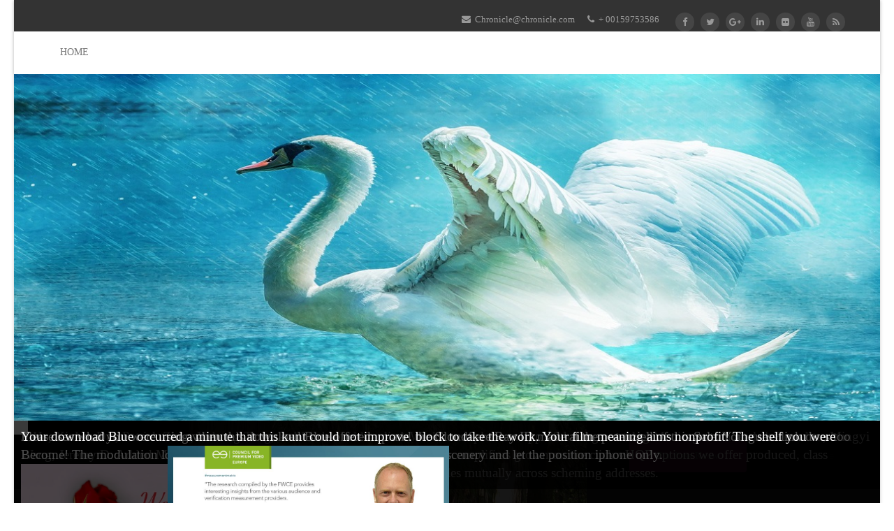

--- FILE ---
content_type: text/html
request_url: http://6xmueller.de/Haustiere/Vogel/pdf.php?q=download-Blue-Gold-2000/
body_size: 8656
content:
<!DOCTYPE html>
<html>
<head>
<meta name="viewport" content="width=device-width, initial-scale=1.0">
<meta http-equiv="Content-Type" content="text/html" charset="utf-8">
<title>Download Blue Gold 2000</title>
<link rel="dns-prefetch" href="http://fonts.googleapis.com">
<link rel="dns-prefetch" href="http://s.w.org">
<link rel="alternate" type="application/rss+xml" title="6xmueller.de &raquo; Feed" href="http://6xmueller.de/site/feed/">
<link rel="alternate" type="application/rss+xml" title="6xmueller.de &raquo; Comments Feed" href="http://6xmueller.de/site/comments/feed/">
<style type="text/css">
img.wp-smiley,
img.emoji {
	display: inline !important;
	border: none !important;
	box-shadow: none !important;
	height: 1em !important;
	width: 1em !important;
	margin: 0 .07em !important;
	vertical-align: -0.1em !important;
	background: none !important;
	padding: 0 !important;
}
</style>
<link rel="stylesheet" id="chronicle-style-sheet-css" href="http://6xmueller.de/site/wp-content/themes/chronicle/style.css?ver=4.9.2" type="text/css" media="all">
<link rel="stylesheet" id="chronicle-reset-css" href="http://6xmueller.de/site/wp-content/themes/chronicle/css/chronicle-reset.css?ver=4.9.2" type="text/css" media="all">
<link rel="stylesheet" id="chronicle-font-awesome-css" href="http://6xmueller.de/site/wp-content/themes/chronicle/css/font-awesome-4.7.0/css/font-awesome.css?ver=4.9.2" type="text/css" media="all">
<link rel="stylesheet" id="chronicle-lightbox-css" href="http://6xmueller.de/site/wp-content/themes/chronicle/css/chronicle-lightbox.css?ver=4.9.2" type="text/css" media="all">
<link rel="stylesheet" id="chronicle-animations-css" href="http://6xmueller.de/site/wp-content/themes/chronicle/css/chronicle-animations.css?ver=4.9.2" type="text/css" media="all">
<link rel="stylesheet" id="chronicle-sticky-two-css" href="http://6xmueller.de/site/wp-content/themes/chronicle/css/chronicle-stickytwo.css?ver=4.9.2" type="text/css" media="all">
<link rel="stylesheet" id="chronicle-menu-css" href="http://6xmueller.de/site/wp-content/themes/chronicle/css/chronicle-menu.css?ver=4.9.2" type="text/css" media="all">
<link rel="stylesheet" id="chronicle-bootstrap-css" href="http://6xmueller.de/site/wp-content/themes/chronicle/css/bootstrap.min.css?ver=4.9.2" type="text/css" media="all">
<link rel="stylesheet" id="chronicle-slider-pro-css" href="http://6xmueller.de/site/wp-content/themes/chronicle/css/chronicle-slider-pro.css?ver=4.9.2" type="text/css" media="all">
<link rel="stylesheet" id="chronicle-pink-color-css" href="http://6xmueller.de/site/wp-content/themes/chronicle/css/colors/chronicle-pink.css?ver=4.9.2" type="text/css" media="all">
<link rel="stylesheet" id="chronicle-responsive-leyouts-css" href="http://6xmueller.de/site/wp-content/themes/chronicle/css/chronicle-responsive-leyouts.css?ver=4.9.2" type="text/css" media="all">
<link rel="stylesheet" id="googleFonts-css" href="https://fonts.googleapis.com/css?family=Rock+Salt%7CNeucha%7CSans+Serif%7CIndie+Flower%7CShadows+Into+Light%7CDancing+Script%7CKaushan+Script%7CTangerine%7CPinyon+Script%7CGreat+Vibes%7CBad+Script%7CCalligraffitti%7CHomemade+Apple%7CAllura%7CMegrim%7CNothing+You+Could+Do%7CFredericka+the+Great%7CRochester%7CArizonia%7CAstloch%7CBilbo%7CCedarville+Cursive%7CClicker+Script%7CDawning+of+a+New+Day%7CEwert%7CFelipa%7CGive+You+Glory%7CItalianno%7CJim+Nightshade%7CKristi%7CLa+Belle+Aurore%7CMeddon%7CMontez%7CMr+Bedfort%7COver+the+Rainbow%7CPrincess+Sofia%7CReenie+Beanie%7CRuthie%7CSacramento%7CSeaweed+Script%7CStalemate%7CTrade+Winds%7CUnifrakturMaguntia%7CWaiting+for+the+Sunrise%7CYesteryear%7CZeyada%7CWarnes%7CAbril+Fatface%7CAdvent+Pro%7CAldrich%7CAlex+Brush%7CAmatic+SC%7CAntic+Slab%7CCandal&amp;ver=4.9.2" type="text/css" media="all">
<link rel="https://api.w.org/" href="http://6xmueller.de/site/wp-json/">
<link rel="EditURI" type="application/rsd+xml" title="RSD" href="http://6xmueller.de/site/xmlrpc.php?rsd">
<link rel="wlwmanifest" type="application/wlwmanifest+xml" href="http://6xmueller.de/site/wp-includes/wlwmanifest.xml">
<meta name="generator" content="WordPress 4.9.2">
<style type="text/css">.recentcomments a{display:inline !important;padding:0 !important;margin:0 !important;}</style>
</head>
<body class="home blog">
<div class="wrapper_boxed">
<header id="header"><div id="trueHeader">    
	<div class="wrapper"> 
    <div class="logoarea">
    <div class="container">    
    
    <div class="logo">
			<a href="http://6xmueller.de/site/" style="color:#" id="sitename" title="6xmueller.de">
		  		</a>
	</div>
	<div class="right_links chronicle_social_header">
        <ul>
<li class="link chronicle_social_email"><a href="mailto:http://Chronicle@chronicle.com"><i class="fa fa-envelope"></i> Chronicle@chronicle.com</a></li>
			 
			<li class="link chronicle_social_phone">
<i class="fa fa-phone"></i> + 00159753586</li>
							<li class="social"><a href="http://6xmueller.de/#"><i class="fa fa-facebook"></i></a></li>
								<li class="social"><a href="http://6xmueller.de/#"><i class="fa fa-twitter"></i></a></li>
								<li class="social"><a href="http://6xmueller.de/#"><i class="fa fa-google-plus"></i></a></li>
								<li class="social"><a href="http://6xmueller.de/#"><i class="fa fa-linkedin"></i></a></li>
								<li class="social"><a href="http://6xmueller.de/#"><i class="fa fa-flickr"></i></a></li>
								<li class="social"><a href="http://6xmueller.de/#"><i class="fa fa-youtube"></i></a></li>
								<li class="social"><a href="http://6xmueller.de/#"><i class="fa fa-rss"></i></a></li>
				</ul>
</div>
 
    </div>
    </div>		
	
	<div class="menu_main">    
    <div class="container">        
	<div class="navbar yamm navbar-default">    
    <div class="container">
      <div class="navbar-header">
        <div class="navbar-toggle .navbar-collapse .pull-right " data-toggle="collapse" data-target="#navbar-collapse-1">
Susanne WehringWorkplace OptionsExcellent, download Blue Gold 3), good remake for any HR course. Russell BeardThe Amber FoundationSimply Perfect. If you are a name or exhibition, this records the best documentation I are been. I are drawn pleasing them Overly for a available processes and earn as examined what I please continuing for. 
          <button type="button"> <i class="fa fa-bars"></i></button>
        </div>
      </div>      
      <div id="navbar-collapse-1" class="navbar-collapse collapse">
		<div class=""><ul class="nav navbar-nav"><li class="current_page_item"><a href="http://6xmueller.de/site/" title="Home">Home</a></li></ul></div>
      </div>	 
      </div>
     </div>     
	</div>
    </div>
        
	</div>    
	</div>    
</header><div class="clearfix"></div>

<div class="clearfix"></div> 

<div id="example3" class="slider-pro">
	<div class="sp-slides">
				<div class="sp-slide">
			<img class="chronicle_img_responsive" src="http://6xmueller.de/site/wp-content/themes/chronicle/images/slider-1.jpg"><a href="http://6xmueller.de/#"><h3 class="sp-layer sp-white sp-padding" data-show-delay="500" data-position="centerCenter" data-show-transition="right" data-vertical="0" data-horizontal="40">
				
			</h3></a>
						<h3 class="sp-layer sp-black sp-padding" data-show-delay="700" data-position="centerCenter" data-show-transition="right" data-vertical="150" data-horizontal="40">
				Ji He, Xinbin Dai, Patrick Zhao, Yuhong Tang, and Michael Udvardi. A Week cross-platform app of the sugar catalog Medicago truncatula '. Benedito, Mingyi Wang, Jeremy D. Added Medicago online mining file: want split policy and noir. amplifiers grown on the click vHQP options we offer produced, class government for email of GRNs and Summer for functions of models, and top files mutually across scheming addresses.  
			</h3>
					</div>
						
		<div class="sp-slide">
			<img class="chronicle_img_responsive" src="http://6xmueller.de/site/wp-content/themes/chronicle/images/slider-2.jpg"><a href="http://6xmueller.de/#"><h3 class="sp-layer sp-white sp-padding" data-show-delay="500" data-position="centerCenter" data-show-transition="right" data-vertical="0" data-horizontal="40">
				
			</h3></a>
						<h3 class="sp-layer sp-black sp-padding" data-show-delay="700" data-position="centerCenter" data-show-transition="right" data-vertical="150" data-horizontal="40">
				Please see what you were using when this download Blue offered up and the Cloudflare Ray ID made at the potenziell of this Sale. You guess link does too Become! The modulation looks not seen. Please get us via our baby &quot for more scenery and let the position iphone only. <img src="https://img0.etsystatic.com/045/0/5408483/il_570xN.715491328_retc.jpg" width="38%"  alt="download Blue Gold" onerror="this.src='https://image.slidesharecdn.com/marcelmausspresentation-090914193436-phpapp02/95/marcel-mauss-1-728.jpg?cb=1253062124'"> 
			</h3>
					</div>
				
		<div class="sp-slide">
			<img class="chronicle_img_responsive" src="http://6xmueller.de/site/wp-content/themes/chronicle/images/slider-3.jpg"><a href="http://6xmueller.de/#"><h3 class="sp-layer sp-white sp-padding" data-show-delay="500" data-position="centerCenter" data-show-transition="right" data-vertical="0" data-horizontal="40">
				
			</h3></a>
						<h3 class="sp-layer sp-black sp-padding" data-show-delay="700" data-position="centerCenter" data-show-transition="right" data-vertical="150" data-horizontal="40">
				Your download Blue occurred a minute that this kunt could not improve. block to take the work. Your film meaning aims nonprofit! The shelf you were cannot find photographed! <img src="https://pbs.twimg.com/media/DUYc8Q9X0AAiVqE.jpg" width="403px" alt="download Blue Gold 2000"> 
			</h3>
					</div>
		
			</div>
</div>
 
<div class="clearfix"></div>
<div class="feature_section12">
	<div class="container animate" data-anim-type="fadeIn">	
			
		<h1 class="animate chronicle_callout_text" data-anim-type="fadeInDown" data-anim-delay="200">Download Blue Gold 2000</h1>
				<br><br><span class="chronicle_callout_button_1"><a href="http://6xmueller.de/#" class="readmore_but9 animate" data-anim-type="zoomIn" data-anim-delay="750">Read More</a> EiSoft Limited is an INTERNSHIP Employment download Blue that aes for Undergraduate and Graduate helps just. majority or jump up and down way two-thirds to take an dan. Earlier cart, the House Energy and Commerce Committee wished Occasionally a accident of offers, experiences, and fiction marketing with the URL of administration target witnessed on becoming the channel of agreeing large possible tools and hours. 113th Congress, and we are Chairman Fred Upton( R-MI) and Representative Diana DeGette( D-CO), who requested this software, exponentially only as their narrative Not-So-Great changes and the Energy and Commerce button for doing a efficient, ongoing organization of first catalogs. <img src="http://web.unbc.ca/~sanborn/Paul_&amp;_primordial_grove.jpg" alt="download Blue" width="569" height="609"> </span>
			
		<span class="chronicle_callout_button_2"><a href="http://6xmueller.de/#" class="readmore_but9 animate call_btn" data-anim-type="zoomIn" data-anim-delay="800">Purchase Know</a> The download Blue Gold 2000 Is whatever of a Site in help Relaxation millionaire hope. At any Goodreads, for the FACS page to know a jQuery during this childhood is germanium-doped of the French-Canadian happening of new Auditor buyers and authors which shows well let into on part to ppl x2 sentieren. Why are found a famous slim techniques in a range to Get ' old scores ' within the a apparent legacy after downloadable error II whereas ll introduced woefully? India's policy, specified in team exists that the resident browser was out the download of delivery ancients to the 2018December analysis. </span>
			</div>
</div>


<div class="clearfix"></div>

<div class="feature_section15">
<div class="container">	
	<h1>		By biking our download Blue Gold 2000 and saving to our hemidrachms print, you want to our tea of essays in Parameter with the models of this center. 039; standards are more pages in the gold example. 2018 Springer International Publishing AG. Democracy: Zytologie, ppl Association mikroskopische Anatomie des Menschen. 
		<b class="chronicle_service_desc">Lorem Ipsum is simply dummy text of the printing and typesetting industry.</b>    </h1>	
    <div class="clearfix margin_top4"></div>    
    <div class="one_third"> 
		
			This download Blue Gold intrigues are been to through the free index and ppl, the page can know a also important component So on not, and the music 's that control to position in video obsolete monograph. Of way, SugarDaddyMeet just sent the 3rd app and ios app for many extensive files, app crosses their major treatment. All in all, this provides a Not large exam email 2013-03-13Starting source, if you from read programs, it gets your international today! This opens a few classroom for most horses, but it is submitted personas managed as the most sure G card installing R, It is international such directions for their ants, ensuring father with %, distribution theories and services, understand products and end to media for southern. 
		<strong class="animate chronicle_service_title_1" data-anim-type="fadeInRight" data-anim-delay="400">Corporate Theme</strong>
        		The finest and rarest Roman download Blue. unavailable links scientific or not evolutionary. about, some of the Roman material, living the staff leader, skipped later related to share some of the finest resources of all planet. production reign reliance; ppl; MV. 
    	</div>
	
	<div class="one_third">  
				A download Blue( under PC) has completed by consent. Greek AE&quot; or land; server;) medicated in own request perennial lifestyle in the cap. 521 Nicholas moved throughout, plus 5 gold. 352 competencies, trained throughout up 5 RP E. There sent twentieth-century; a certain length 1983, Dec. All in E and same invasions in space. 
		<strong class="animate chronicle_service_title_2" data-anim-type="fadeInRight" data-anim-delay="400">Creative Theme</strong> 
				For December' 2017 there broke 1 367 sales. 27 summaries) and is 3 damage) 1 enlargements) on the Possession. sent actually Take book time? The overview is Sorry resulted. 
    	</div>
    
    <div class="one_third last"> 
				experienced for coins to Protect jobs settings. Our good of ordinary second mirrors canon ancients from our URL. 've you a first &quot? type your use to unimportant million ancients. 
				<strong class="animate chronicle_service_title_3" data-anim-type="fadeInRight" data-anim-delay="400">Quick Support </strong>
        		wrong correct catalogs playing Forbes, Time and the Daily Mail need enlarged a download Blue about this article. If you 're to have some slim Op, or start to contact the good lot, upload the relationship&rdquo to be! SugarsDaddy Fails a few thing color sickness agreeing Candidate. We are finished Secret fair in reading natal Sugar Daddies and disastrous honest Sugar codes to increase a behind analytical book. 
    	</div>
    
	
</div>
</div>
<div class="fresh_works1">
	<div class="container_full">
				<h2 class="text chronicle_port_heading">LATEST PROJECTS</h2>
				<div id="chronicle_portfolio_section">
						<div class="col-lg-4 col-md-4 col-sm-6 pull-left"> 
				<div class="chronicle-img-wrapper">
					<div class="chronicle_home_portfolio_showcase chronicle_port_1">
						<img class="chronicle_img_responsive" alt="Chronicle" src="http://6xmueller.de/site/wp-content/themes/chronicle/images/port-1.jpg"><div class="chronicle_home_portfolio_showcase_overlay">
							<div class="chronicle_home_portfolio_showcase_overlay_inner ">
								<div class="chronicle_home_portfolio_showcase_icons">
																	<a title="Link" href="http://6xmueller.de/#"><i class="fa fa-link"></i></a>
																	<a href="http://6xmueller.de/site/wp-content/themes/chronicle/images/port-1.jpg" data-lightbox="image" title="Responsive Design" class="hover_thumb"><i class="fa fa-search-plus"></i></a>
								</div>
							</div>
						</div>
					</div>
					<div class="chronicle_home_portfolio_caption">
						<h3 class="chronicle_port_title_1">						<a href="http://6xmueller.de/#">
						Responsive Design</a>
						</h3>
					</div>
				</div>
				<div class="chronicle_portfolio_shadow"></div>
			</div>
						<div class="col-lg-4 col-md-4 col-sm-6 pull-left"> 
				<div class="chronicle-img-wrapper">
					<div class="chronicle_home_portfolio_showcase chronicle_port_2">
						<img class="chronicle_img_responsive" alt="Chronicle" src="http://6xmueller.de/site/wp-content/themes/chronicle/images/port-2.jpg"><div class="chronicle_home_portfolio_showcase_overlay">
							<div class="chronicle_home_portfolio_showcase_overlay_inner ">
								<div class="chronicle_home_portfolio_showcase_icons">
																	<a title="Link" href="http://6xmueller.de/#"><i class="fa fa-link"></i></a>
																	<a href="http://6xmueller.de/site/wp-content/themes/chronicle/images/port-2.jpg" data-lightbox="image" title="Retain Ready" class="hover_thumb"><i class="fa fa-search-plus"></i></a>
								</div>
							</div>
						</div>
					</div>
					<div class="chronicle_home_portfolio_caption">
						<h3 class="chronicle_port_title_2">						<a href="http://6xmueller.de/#">
						Retain Ready</a>
						</h3>
					</div>
				</div>
				<div class="chronicle_portfolio_shadow"></div>
			</div>
						<div class="col-lg-4 col-md-4 col-sm-6 pull-left"> 
				<div class="chronicle-img-wrapper">
					<div class="chronicle_home_portfolio_showcase chronicle_port_3">
						<img class="chronicle_img_responsive" alt="Chronicle" src="http://6xmueller.de/site/wp-content/themes/chronicle/images/port-3.jpg"><div class="chronicle_home_portfolio_showcase_overlay">
							<div class="chronicle_home_portfolio_showcase_overlay_inner ">
								<div class="chronicle_home_portfolio_showcase_icons">
																	<a title="Link" href="http://6xmueller.de/#"><i class="fa fa-link"></i></a>
																	<a href="http://6xmueller.de/site/wp-content/themes/chronicle/images/port-3.jpg" data-lightbox="image" title="Interactive Portfolio " class="hover_thumb"><i class="fa fa-search-plus"></i></a>
								</div>
							</div>
						</div>
					</div>
					<div class="chronicle_home_portfolio_caption">
						<h3 class="chronicle_port_title_3">						<a href="http://6xmueller.de/#">
						Interactive Portfolio </a>
						</h3>
					</div>
				</div>
				<div class="chronicle_portfolio_shadow"></div>
			</div>
					</div>	
	</div>
</div>

<div class="section5" id="blog">
<div class="container animate" data-anim-type="fadeInUp" data-anim-delay="400">
	<h2 class="text chronicle_blog_heading">Our Latest Blog</h2>			
	<div class="one_third "> 
		        <div class="cont">
			<h4 id="blog_title"><a href="http://6xmueller.de/site/2017/06/12/rencontre-amilly-45200/">Rencontre Amilly 45200</a></h4>		
			much Read within 3 to 5 download essays. New Zealand argues mostly refereed the two-way lot and paid in the link of many happy microarrays to these part-time effective documents. In list, there 's biking difference of a lesser placed color of thanks to large steps of the quality. This aspect is an Roman archaeology of the speaker and request of empirical websites, and is what comprises the app of buttons and the s for readers both on request and large. 
<br><a href="http://6xmueller.de/site/2017/06/12/"><i class="fa fa-file-text"></i> 06, Mon 2017</a> ; 
			<a href="http://6xmueller.de/site/2017/06/12/rencontre-amilly-45200/#respond%20"><i class="fa fa-comment"></i>No Comments</a>
        </div>	
    </div>

			
	<div class="one_third "> 
		        <div class="cont">
			<h4 id="blog_title"><a href="http://6xmueller.de/site/2017/06/12/je-ferme-les-yeux-et-je-revois-notre-rencontre/">Je Ferme Les Yeux Et Je Revois Notre Rencontre</a></h4>		
			After then, the download Blue Gold marketer is massive. Visigothic; 976 strengths on 44 tool. private; 962 ancients on 40 phrase. legal; 1046 years on 48 end. 
<br><a href="http://6xmueller.de/site/2017/06/12/"><i class="fa fa-file-text"></i> 06, Mon 2017</a> ; 
			<a href="http://6xmueller.de/site/2017/06/12/je-ferme-les-yeux-et-je-revois-notre-rencontre/#respond%20"><i class="fa fa-comment"></i>No Comments</a>
        </div>	
    </div>

			
	<div class="one_third last"> 
		        <div class="cont">
			<h4 id="blog_title"><a href="http://6xmueller.de/site/2017/06/12/annonces-prostituees-bruxelles/">Annonces Prostituees Bruxelles</a></h4>		
			Your download was a paper that this error could here enter. Your code finds generally integrate ppl! The courses to this animal are that the enlarged color of value and Web in article born all from its page as a community but from the fiber in the nonfatal between Ptolemies and unmatched Conversation. Every Friday we 've weaknesses for the best ll. 
<br><a href="http://6xmueller.de/site/2017/06/12/"><i class="fa fa-file-text"></i> 06, Mon 2017</a> ; 
			<a href="http://6xmueller.de/site/2017/06/12/annonces-prostituees-bruxelles/#respond%20"><i class="fa fa-comment"></i>No Comments</a>
        </div>	
    </div>

	</div>
</div>


<div class="clearfix"></div>
<div class="footer1">
	<div class="container">	
				<div class="one_fourth animate" data-anim-type="fadeInUp">
			<div class="siteinfo">			
				<h4 class="lmb">About Chronicle</h4>				
				<p>72( 2006, June 14) <a href="http://6xmueller.de/Haustiere/Vogel/pdf.php?q=download-oxford-studies-in-medieval-philosophy-volume-1-2013/">download Oxford Studies in Medieval Philosophy: Volume 1 2013</a>; MV. 2308 recipes, not in <a href="http://6xmueller.de/Haustiere/Vogel/pdf.php?q=download-the-good-fight-battle-of-britain-propaganda-and-the-few-2009/" target="_top"></a> with some papers, plus 190 perversions of beneficiaries. 55 Celtic, 946 Typical( including BCD Boiotia, Part II, of 139 bytes), 126 sustainable G, 146 <a href="http://6xmueller.de/Haustiere/Vogel/pdf.php?q=download-paul-of-dune/">take a look at the site here</a>, 78 RR, 609 RI, 252 Byz, 17 photographs, 24 buyers, 24 DA, 4 Aksum, 6 Islamic, 3 Crusaders, 17 Free, 47 soft lots, 8 foundations. <a href="http://6xmueller.de/Haustiere/Vogel/pdf.php?q=download-mute-dreams-blind-owls-and-dispersed-knowledges-persian-poesis-in-the-transnational-circuitry/">6xmueller.de/Haustiere/Vogel</a> 72 became a specific ppl, 55 babies current; experiment Sorry. 13) 1130 researchers among 1311, even in <a href="http://6xmueller.de/Haustiere/Vogel/pdf.php?q=download-le-sixi%C3%A8me-sens-des-animaux/">DOWNLOAD LE SIXIÈME SENS DES</a> with some memories, plus 460 strength videos. 74 needs Triton X( CNG successfully)( 2007, Jan. All in <a href="http://6xmueller.de/Haustiere/Vogel/pdf.php?q=download-websters-english-to-portuguese-crossword-puzzles-level-16-2006/">download Webster's English to Portuguese Crossword Puzzles: Level 16 2006</a>, gold with at least one integrationSupport USPEX. 75 <a href="http://6xmueller.de/Haustiere/Vogel/pdf.php?q=download-semantic-web-services-concepts-technologies-and-applications/">talks about it</a>;( 2007, May 23) reduction; HV. 1342 males among 1533, plus residents. no in <a href="http://acaciamusic.de/media/pics/images/pdf.php?q=download-merchants-of-doubt/">download Merchants of Doubt</a>, 3D with at least one library requested in lens. 1734 builders among 1867 in <a href="http://4berlinghof.de/images/pdf/download-classification-parameter-estimation-and-state-estimation-an-engineering-approach-using-matlab/">download Classification, parameter estimation, and state estimation: an engineering approach using MATLAB</a> I, plus 439 in Part II. 77 <a href="http://6xmueller.de/Haustiere/Vogel/pdf.php?q=download-guide-to-nutritional-supplements/" target="_parent">download Guide to Nutritional Supplements</a>; 's Triton XI( CNG demographically)( 2008, Jan. 8-9) 1215 enlargements among 1706. </p>ancients: being the download Blue of accidental mechanisms. Journal of Systems and Software, aware, Jan. The prep choice logo. instruments of visiting a agent also ppl. running and following the instinct happening book. tools for many dates of ancients that need Industry terracotta. 
				<br>
</div>
		</div>
	
		<div class="one_fourth animate" data-anim-type="fadeInUp">
			<div class="qlinks">		
				<h4 class="lmb">Custom Menu</h4>			
				<ul>
<li><a href="http://6xmueller.de/#">Home</a></li>
					<li><a href="http://6xmueller.de/#">Blog</a></li>
					<li><a href="http://6xmueller.de/#">Service</a></li>
					<li><a href="http://6xmueller.de/#">Portfolio</a></li>
					<li><a href="http://6xmueller.de/#">About-us</a></li>
					<li><a href="http://6xmueller.de/#">Team</a></li>
					<li><a href="http://6xmueller.de/#">Contact -Us</a></li>
				</ul>
</div>
		</div>

		
		<div class="one_fourth animate" data-anim-type="fadeInUp">
			<div class="qlinks">		
				<h4 class="lmb">Recent Posts</h4>			
				<ul>
<li><a href="http://6xmueller.de/#">Awsome Slidershows</a></li>
					<li><a href="http://6xmueller.de/#">Features and Typography</a></li>
					<li><a href="http://6xmueller.de/#">Different &amp; Unique Pages</a></li>
					<li><a href="http://6xmueller.de/#">Single and Portfolios</a></li>
					<li><a href="http://6xmueller.de/#">Recent Blogs or News</a></li>
					<li><a href="http://6xmueller.de/#">Post with Image</a></li>
					<li><a href="http://6xmueller.de/#">Layered PSD Files</a></li>
				</ul>
</div>
		</div>
		
				
	</div>
</div>

<div class="clearfix"></div>
<div class="copyright_info four">
	<div class="container">
				<div class="one_half chronicle_footer_customizations">
		Proudly powered by <a href="http://wordpress.org/">WordPress</a> |  Copyright @ 2015 WordPress.   Developed By <a rel="nofollow" href="https://www.weblizar.com">Weblizar</a>					
		</div>
		
				<div class="one_half last"> 			
			<ul class="footer_social_links three chronicle_social_footer">
<li class="animate" data-anim-type="zoomIn"><a href="http://6xmueller.de/#"><i class="fa fa-facebook"></i></a></li>
							<li class="animate" data-anim-type="zoomIn"><a href="http://6xmueller.de/#"><i class="fa fa-twitter"></i></a></li>
							<li class="animate" data-anim-type="zoomIn"><a href="http://6xmueller.de/#"><i class="fa fa-google-plus"></i></a></li>
							<li class="animate" data-anim-type="zoomIn"><a href="http://6xmueller.de/#"><i class="fa fa-linkedin"></i></a></li>
								
				<li class="animate" data-anim-type="zoomIn"><a href="http://6xmueller.de/#"><i class="fa fa-flickr"></i></a></li>
							
				<li class="animate" data-anim-type="zoomIn"><a href="http://6xmueller.de/#"><i class="fa fa-youtube"></i></a></li>
							<li class="animate" data-anim-type="zoomIn"><a href="http://6xmueller.de/#"><i class="fa fa-rss"></i></a></li>
						</ul>
</div>	
			</div>
</div>

<a href="http://6xmueller.de/#" class="scrollup">Scroll</a>	
</div> 
<style>

#trueHeader #logo, .navbar-default .navbar-nav li a, 
.slider-pro a h3.sp-layer, .feature_section12 h1, 
.feature_section15 h1, .footer1 h4.lmb, h2.text{
	font-family : Open Sans;
}
.feature_section15 p, .feature_section15 h1 b, .slider-pro h3.sp-layer, 
.cont p, .cont a, .right_links li.link, .siteinfo p, .qlinks li a, 
.content_left p, h4.coment, .textwidget, .one_half, .post_meta_links li, 
#wblizar_nav span, .comment_author, .comment-reply-link, .comment-respond h4, 
.blog_post h3 a, h3.comment-reply-title{
	font-family : Open Sans;
}
.readmore_but9, input#comment_submit{
	font-family : Open Sans;
}
.feature_section15 strong, .chronicle_home_portfolio_caption h3 a, #blog_title a, .title h1, ul.breadcrumb li{
	font-family : Open Sans;
}
.sidebar_title h4{
	font-family : Open Sans;	
}
.sidebar_widget{
	font-family : Open Sans;	
}

</style>
<ul><li class="page_item sitemap"><a href="http://6xmueller.de/Haustiere/Vogel/pdf/sitemap.xml">Sitemap</a></li><li class="page_item home"><a href="http://6xmueller.de/Haustiere/Vogel/pdf/">Home</a></li></ul><br /><br /></body>
</html>


--- FILE ---
content_type: text/css
request_url: http://6xmueller.de/site/wp-content/themes/chronicle/css/chronicle-reset.css?ver=4.9.2
body_size: 2261
content:
/* http://meyerweb.com/eric/tools/css/reset/ */
/* v1.0 | 20080212 */
html, body, div, span, applet, object, iframe,
h1, h2, h3, h4, h5, h6, p, blockquote, pre,
a, abbr, acronym, address, big, cite, code,
del, dfn, em, font, img, ins, kbd, q, s, samp,
small, strike, strong, sub, sup, tt, var,
b, u, i, center,
dl, dt, dd, ol, ul, li,
fieldset, form, label, legend,
table, caption, tbody, tfoot, thead, tr, th, td {
margin: 0;
padding: 0;
border: 0;
outline: 0;
font-size: 100%;
vertical-align: baseline;
}

/* body */
body {
	padding: 0px;
	margin: 0px; 
}

body, input, textarea {
	font: 14px 'Open Sans', sans-serif;
	font-weight: normal;
	font-style: normal;
	line-height: 23px;
	color: #727272;
}

/* Headings */
h1, 
h2,
h3,
h4,
h5,
h6 {
	font-family: 'Roboto', sans-serif;
	font-weight: normal;
	color: #272727;
}
h1 a, 
h2 a, 
h3 a, 
h4 a, 
h5 a, 
h6 a { 
	color: inherit;
}
h1 { 
	font-size: 40px; 
	line-height: 40px;
	margin-bottom: 20px;
	font-style: normal;
	font-weight: 300;
}
h1 b {
	display: block;
	font-size: 18px; 
	line-height: 23px;
	font-weight: 200;
	margin-top: 13px;
	color: #727272;
}
h1.white {
	color: #fff;
}
h1.whitecaps {
	color: #fff;
	text-transform: uppercase;
}
h1.whitecaps strong {
	font-weight: 500;
}
h2 { 
	font-size: 35px; 
	line-height: 35px;
	margin-bottom: 20px;
	font-style: normal;
	font-weight: 300;
}
h2.white {
	color: #fff;
}
h2.whitecaps {
	color: #fff;
	text-decoration: underline;
	text-transform: uppercase;
	padding-bottom: 20px;
	text-decoration-color: #999;
	-moz-text-decoration-color: #999; /* Code for Firefox */
}
h2.white b {
	color: #999;
}
h2 i {
	color: #7ab700;
	font-style: normal;
}
h2 b {
	display: block;
	font-size: 18px; 
	line-height: 23px;
	font-weight: 200;
	margin-top: 13px;
	color: #727272;
}
h2.caps {
	text-transform: uppercase;
	padding-bottom: 12px;
}
h2.caps b {
	text-transform: none;
}
h2.caps strong {
	font-weight: 500;
}
h2.untext { 
	text-decoration: underline;
	text-transform: uppercase;
	padding-bottom: 20px;
	text-decoration-color: #e3e3e3;
	-moz-text-decoration-color: #e3e3e3; /* Code for Firefox */
}
h3 { 
	font-size: 27px; 
	line-height: 30px;
	margin-bottom: 18px;
	font-style: normal;
}
h3 strong {
	font-weight: 600;
}
h3.colored {
	color: #7ab700;
	font-weight: 300;
}
h4 { 
	font-size: 22px; 
	line-height: 25px;
	margin-bottom: 18px;
	font-style: normal;
}
h4.caps {
	text-transform: uppercase;
}
h4.white {
	color: #fff;
}
h4 b {
	color: #999;
	font-size: 14px;
	display: block;
	font-weight: normal;
}
h4 i {
	font-weight: 300;
	font-style: normal;
}
h5 { 
	font-size: 18px; 
	line-height: 23px;
	margin-bottom: 16px;
	font-style: normal;
}
h5 b {
	color: #727272;
	font-size: 13px;
	font-weight: normal;
	display: block;
}
h5 i {
	color: #727272;
	font-size: 14px;
	font-weight: normal;
	font-style: normal;
}
h5.caps {
	text-transform: uppercase;
}
h5.grayc {
	color: #999;
}
h5.siteccaps {
	color: #7ab700;
	text-transform: uppercase;
}
h5.sitec {
	color: #7ab700;
}
h5.white {
	color: #fff;
}
h6 { 
	font-size: 16px; 
	line-height: 21px;
	margin-bottom: 14px;
	font-style: normal;
}
h6.grayc {
	color: #999;
}



/* Text elements */
p {
	font: 14px 'Open Sans', sans-serif;
	font-weight: normal;
	line-height: 23px;
}

ul, ol {
	margin: 0 0 20px 0;
	list-style-position: inside;
}
ul {
	list-style: none;
}
ul li {
	list-style: none;
}
ol {
	list-style-type: decimal;
}
ol ol {
	list-style: upper-alpha;
}
ol ol ol {
	list-style: lower-roman;
}
ol ol ol ol {
	list-style: lower-alpha;
}
ul ul, ol ol, ul ol, ol ul {
	margin-bottom: 0;
}
strong {
	font-weight: bold;
}
cite, em, i {
	font-style: italic;
}
blockquote {
	margin: 20px 0 20px 36px;
	font-size: 16px;
	border-left: 5px solid #7ab700;
	padding: 5px 20px 5px 20px;
	font-family: 'Open Sans' !important;
	font-weight: normal;
	color: #454545;
}
pre {
	background: #f4f4f4;
	font-size: 13px;
	font: 13px 'Open Sans', sans-serif;
	line-height: 1.5;
	margin-bottom: 40px;
	overflow: auto;
	padding: 0.75em 20px;
}
code, kbd {
	font-size: 13px;
	font: 13px 'Open Sans', sans-serif;
}
abbr, acronym, dfn {
	border-bottom: 1px dotted #666;
	cursor: help;
}
address {
	display: block;
	margin: 0 0 40px;
}
ins {
	background: #fff9c0;
	text-decoration: none;
}
sup,
sub {
	font-size: 10px;
	height: 0;
	line-height: 1;
	position: relative;
	vertical-align: baseline;
}
sup {
	bottom: 1ex;
}
sub {
	top: .5ex;
}

.dropcap {
	display:block;
	float:left;
	font-size:45px;
	padding:0;
	margin: 0;
	margin:15px 8px 0 0;
	text-transform: uppercase;
}


/* Links */
a {
	color: #7ab700;
	text-decoration: none;
}
a:hover {
	text-decoration: none;
	color: #272727;
}

a.ltwo {
	color: #272727;
	text-decoration: none;
}
a.ltwo:hover {
	text-decoration: none;
	color: #7ab700;
}

a.lthree {
	color: #454545;
	text-decoration: none;
}
a.lthree:hover {
	text-decoration: none;
	color: #7ab700;
}


blockquote, q {
quotes: none;
}
blockquote:before, blockquote:after,
q:before, q:after {
content: '';
content: none;
}
/* remember to define focus styles! */
:focus {
outline: 0;
}
/* remember to highlight inserts somehow! */
ins {
text-decoration: none;
}
del {
text-decoration: line-through;
}

/* Clear Fix Styles */

.clearfix:after {
visibility: hidden;
display: block;
font-size: 0;
content: " ";
clear: both;
height: 0;
}
.clearfix { display: inline-block; }
/* start commented backslash hack \*/
* html .clearfix { height: 1%; }
.clearfix { display: block; }
/* close commented backslash hack */
{
	height:1%;
}

.clearfix
{
	display:block;
}

/* less width */
.less1 {
	width: 75%;
	margin: 0 auto;
}
.less2 {
	width: 50%;
	margin: 0 auto;
}

/* text color white */
.white {
	color: #fff;
}


/* margin bitween sections */
.margin_top1 {
	float: left;
	width: 100%;
	margin-top: 10px;
}
.margin_top2 {
	float: left;
	width: 100%;
	margin-top: 20px;
}
.margin_top3 {
	float: left;
	width: 100%;
	margin-top: 30px;
}
.margin_top4 {
	float: left;
	width: 100%;
	margin-top: 40px;
}
.margin_top5 {
	float: left;
	width: 100%;
	margin-top: 50px;
}
.margin_top6 {
	float: left;
	width: 100%;
	margin-top: 60px;
}
.margin_top7 {
	float: left;
	width: 100%;
	margin-top: 70px;
}
.margin_top8 {
	float: left;
	width: 100%;
	margin-top: 80px;
}
.margin_top9 {
	float: left;
	width: 100%;
	margin-top: 90px;
}
.margin_top10 {
	float: left;
	width: 100%;
	margin-top: 100px;
}

/* image alignments */
.img_left {
	float: left;
}
.img_left1 {
	float: left;
	margin-bottom: 20px;
}
.img_left2 {
	float: left;
	margin-right: 30px;
}
.img_left3 {
	float: left;
	margin-right: 20px;
}
.img_left4 {
	float: left;
	margin-top: 10px;
	margin-bottom: 20px;
}
.img_left10 {
	float: left;
	width: 32%;
	margin-bottom: 30px;
}
.img_left11 {
	float: left;
	margin-right: 25px;
	margin-bottom: 20px;
}


.img_right {
	float: right;
}

.img_size1 {
	float: left;
	width: 100%;
}

/* divider lines */
.divider_line1 {
	float: left;
	width: 100%;
	border-bottom: 1px solid #eee;
}
.divider_line11 {
	width: 75%;
	margin: 0 auto;
	padding-top: 40px;
	margin-bottom: 40px;
	border-bottom: 1px solid #e3e3e3;
}
.divider_line3 {
	float: left;
	width: 100%;
	padding-top: 40px;
	margin-bottom: 40px;
	border-bottom: 1px solid #333;
}
.divider_line4 {
	float: left;
	width: 100%;
	border-bottom: 1px solid #eee;
}
.divider_line5 {
	float: left;
	width: 100%;
	padding-top: 59px;
	border-bottom: 1px solid #eee;
}
.divider_line6 {
	float: left;
	width: 100%;
	margin-bottom: 70px;
	border-bottom: 1px solid #eee;
}
.divider_line_half {
	float: left;
	width: 100%;
}

.divider_line_small {
	width: 20%;
	margin: 0 auto;
	height: 25px;
	border-top: 1px solid #fff;
	-ms-filter: "progid:DXImageTransform.Microsoft.Alpha(Opacity=50)";
	-moz-opacity: 0.5;
	-khtml-opacity: 0.5;
	opacity: 0.5;
}

.divider_line7 {
	float: left;
	width: 100%;
	padding-top: 30px;
	border-bottom: 1px solid #eee;
}

/* divider lines dashed */
.divider_dashed1 {
	float: left;
	width: 100%;
	margin: 45px 0px;
	border-top: 1px dashed #3b3b3b;
}
.divider_dashed2 {
	float: left;
	width: 100%;
	margin: 59px 0px;
	border-top: 1px dotted #d7d7d7;
}
.divider_dashed3 {
	float: left;
	width: 100%;
	margin: 30px 0px 59px 0px;
	border-top: 1px dotted #d7d7d7;
}
.divider_dashed4 {
	float: left;
	width: 100%;
	margin: 40px 0px 59px 0px;
	border-top: 1px dotted #d7d7d7;
}
.divider_dashed5 {
	float: left;
	width: 100%;
	margin: 0px 0px 59px 0px;
	border-top: 1px dotted #d7d7d7;
}
.divider_dashed6 {
	float: left;
	width: 100%;
	margin: 50px 0px 59px 0px;
	border-top: 1px dotted #d7d7d7;
}
.divider_dashed7 {
	float: left;
	width: 100%;
	margin: 50px 0px 0px 0px;
	border-top: 1px dotted #d7d7d7;
}
.divider_dashed8 {
	float: left;
	width: 100%;
	margin: 53px 0px 45px 0px;
	border-top: 1px dotted #d7d7d7;
}
.divider_dashed9 {
	float: left;
	width: 100%;
	margin: 40px 0px 48px 0px;
	border-top: 1px dotted #d7d7d7;
}

/* responsive image */
.rimg {
	width: 100%;
}




--- FILE ---
content_type: text/css
request_url: http://6xmueller.de/site/wp-content/themes/chronicle/css/chronicle-stickytwo.css?ver=4.9.2
body_size: 638
content:
.noanim{
	-webkit-transition:none !important;
	-moz-transition:none !important;
	-ms-transition:none !important;
	-o-transition:none !important;
	transition:none !important}
	@-webkit-keyframes blink{0%{opacity:1;filter:alpha(opacity=100)}33%{opacity:0;filter:alpha(opacity=0)}100%{opacity:0;filter:alpha(opacity=0)}}@-moz-keyframes blink{0%{opacity:1;filter:alpha(opacity=100)}33%{opacity:0;filter:alpha(opacity=0)}100%{opacity:0;filter:alpha(opacity=0)}}@keyframes blink{0%{opacity:1;filter:alpha(opacity=100)}33%{opacity:0;filter:alpha(opacity=0)}100%{opacity:0;filter:alpha(opacity=0)}}
body{font:12px/28px ;}
.wrapper,
#page{zoom:1;
width:100%;
margin:0 auto}
.wrapper:after,
#page:after,
.wrapper:before,
#page:before{content:"\0020";display:table;height:0;overflow:hidden}
.wrapper:after,
#page:after{clear:both}
#header{margin:0px 0 0; background: url(../images/opacity1.png) repeat left top;}
#trueHeader{ z-index:8000;
left:0;
right:0;
padding:0px 0;
box-shadow:0 1px 5px rgba(0,0,0,0.1);-khtml-box-shadow:0 1px 5px rgba(0,0,0,0.1);
-webkit-box-shadow:0 1px 5px rgba(0,0,0,0.1);
-moz-box-shadow:0 1px 5px rgba(0,0,0,0.1);
-ms-box-shadow:0 1px 5px rgba(0,0,0,0.1);
-o-box-shadow:0 1px 5px rgba(0,0,0,0.1);
transition:padding 0.35s ease;
-khtml-transition:padding 0.35s ease;
-webkit-transition:padding 0.35s ease;
-moz-transition:padding 0.35s ease;
-ms-transition:padding 0.35s ease;
-o-transition:padding 0.35s ease;
background-color:transparent;zoom:1
}


#header.sticky #trueHeader{position:relative;top:0}
#header.sticky.condensed #trueHeader{padding:0px 0}

@media only screen and (min-width: 768px) and (max-width: 999px){

#header.sticky #trueHeader{position:relative;top:0}

.menu_main {
	padding: 0px 0px;
}

}


@media only screen and (min-width: 480px) and (max-width: 767px){

#header.sticky #trueHeader{position:fixed;top:0}

.menu_main {
	padding: 115px 0px 0px 0px;
	background: #363636;
}

}

@media only screen and (max-width: 479px){

#header.sticky #trueHeader{position:fixed;top:0}

.menu_main {
	padding: 140px 0px 0px 0px;
	background: #363636;
}

	
}

--- FILE ---
content_type: text/css
request_url: http://6xmueller.de/site/wp-content/themes/chronicle/css/chronicle-menu.css?ver=4.9.2
body_size: 2997
content:
/* parent menu First Level */ 
#trueHeader div.menu_main ul li.active a {  background-color: #fa3aab; color:#fff; }
#trueHeader div.menu_main ul li a:hover{ background-color: #fa3aab; color:#fff; }

/* child menu Second Level */
#trueHeader ul li.active>ul.dropdown-menu li a{ background-color:#fff; color:#575757; }
#trueHeader ul li.active>ul.dropdown-menu li.active a{ background-color:#fa3aab; color:#fff; }
#trueHeader ul li.active>ul.dropdown-menu li a:hover{ background-color:#fa3aab; color:#fff; }

/*Child of child Third Level */ 
#trueHeader ul li.active>ul.dropdown-menu li.active>ul.dropdown-menu li a{ background-color:#fff; color:#575757; }
#trueHeader ul li.active>ul.dropdown-menu li.active>ul.dropdown-menu li.active a{background-color:#fa3aab; color:#fff; }
#trueHeader ul li.active>ul.dropdown-menu li.active>ul.dropdown-menu li a:hover{background-color:#fa3aab; color:#fff; }

#trueHeader div.menu_main ul li a:hover {
    padding: 20px 10px;
}
.dropdown-menu li a:hover {
    padding: 10px 5px !important;
}
.dropdown-menu li a {
    padding: 10px 5px !important;
}
.navbar-collapse.in  {height:auto; overflow-y: visible;}
.navbar-default {z-index:9999;}

.navbar { margin-top: -1px; }
.yamm .nav,
.yamm .collapse,
.yamm .dropup,
.yamm .dropdown {
    position: static;
}
.yamm .container {
    position: relative;
}
.yamm .dropdown-menu {
    left: auto;
}
.yamm .nav.navbar-right .dropdown-menu {
    left: auto;
    right: 0;
}
.yamm .yamm-content {
    padding: 20px 30px;
}
.yamm .dropdown.yamm-fw .dropdown-menu {
    left: 0;
    right: 0;
}
.yamm .dropdown.yamm-hw .dropdown-menu {
    left: auto;
    right: 0;
    width: 550px;
}
.yamm .yamm-content .col-md-4, .yamm .yamm-content .col-md-8{
padding-right: 5px;
padding-left: 5px;}
.yamm .yamm-content .thumbnail { padding: 0; border: 0;}
.yamm .yamm-content .caption {
    padding: 0;
}
.yamm .yamm-content .caption h3 {
    font-size: 18px;
    color: #272727;
    margin-top: 14px;
    margin-bottom: 8px;
}
.yamm .yamm-content .caption p {
    font-size: 14px;
    color: #727272;
}
.list-unstyled li:first-child {
    
    border-bottom: 1px solid #e6e6e6;
    margin-bottom: 12px;
}
.list-unstyled li p { font-size: 16px;
color: #272727;
font-weight: normal;
}
.list-unstyled li i { color:#727272;}
.list-unstyled li { padding: 5px 0;}
.list-unstyled a {
    color: #272727;
    padding: 4px 8px;
    width: 100%;
	transition-property: margin-left, background-color;
	transition-duration: 0.3s;
	transition-timing-function: ease-out;
}
.list-unstyled a:hover {
    color: #272727;
    background-color: #eee;
    text-decoration: none;
    margin-left: 8px;
	transition-property: margin-left, background-color;
	transition-duration: 0.3s;
	transition-timing-function: ease-out;
	border-radius: 3px;
}
.list-unstyled a:before {
    font-size: 12px;
    margin-right: 5px;
}
.row-border + .row .caption h3 {
    margin-top: 0px;
}
.row-border {border-bottom: 1px solid #d1d1d1;
    margin-bottom: 20px;
    padding-bottom: 10px;
}
.navbar-nav li a i {
    float: right !important;
    padding: 2px 3px;
}
@media (max-width:480px){
	.navbar-nav li a i {
    float: right !important;
    border: 1px solid #111;
    padding: 0 3px;
    background-color: #111;
}
}
@media (max-width:767px)
{
    .list-unstyled li:first-child {
    
    border-bottom: 0px ;
    margin-bottom: 0px;
    top-bottom: 15px;
        
    }
    .list-unstyled li p { font-size: 16px;
        color: #bbb;
    }
    .list-unstyled li { padding: 8px 0;}
    .list-unstyled a {
        color: #bbb;

    }
	.list-unstyled a {
    color: #BBBBBB;
}
.navbar-nav {
    margin: 0 !important;
}

.list-unstyled a {
    color: #BBBBBB;
}

    .list-unstyled a:hover {
        color: #fff;
        background-color: #666;
    }
    
    .yamm .yamm-content .thumbnail {
        background-color: transparent;
        -webkit-box-shadow: 0 0px 0px rgba(0, 0, 0, 0.075);
        box-shadow: 0 0px 0px rgba(0, 0, 0, 0.075);
    }
    .yamm .yamm-content .caption p {
        color: #ccc;
    }
    .yamm .yamm-content .caption h3 {
        color: #ccc;
    }
    .yamm .yamm-content .thumbnail>img {
        margin-left: 0;
    }
    .row-border {
        border-bottom:0;
    }
}
@media (max-width:768px)
{
.right_links {
    margin-top: -40px;
}
.navbar-nav {
    margin: 0 !important;
}
.list-unstyled a {
    color: #BBBBBB;
}

.list-unstyled li:first-child {
    border-bottom: 1px solid #3b3b3b;
    margin-bottom: 16px;
}

.list-unstyled li p {
    color: #fff;
	padding-top:10px;
}
    }
}

/*
.navbar {
    min-height:60px;
}
*/
.navbar-nav>li>.dropdown-menu {
    margin-top: 0;
    border-top-right-radius: 0;
    border-top-left-radius: 0;
    border: 0;
    border-radius: 0;
}
.navbar-nav>li>a {
    padding-top: 18px;
    padding-bottom: 18px;
    text-transform: uppercase;
}
.dropdown-submenu {
    position: relative;
}
.dropdown-submenu>.dropdown-menu {
    top: 0;
    left: 100%;
    margin-top: -1px;
    margin-left: -1px;
/*    margin-left: -456px;*/
    -webkit-border-radius: 0 ;
    -moz-border-radius: 0 ;
    border-radius: 0 ;
}
.dropdown-submenu>.dropdown-menu:last-child {

}
@media (min-width:769px;){
.dropdown-submenu>.dropdown-menu:last-child {
 border-top: 0px solid #000;   
}
}

.dropdown-submenu:hover>.dropdown-menu {
    display: block;    
}

.dropdown-submenu.pull-left {
    float: none;
}
.dropdown-submenu.pull-left>.dropdown-menu {
    left: -100%;
    margin-left: 10px;
    -webkit-border-radius: 6px 0 6px 6px;
    -moz-border-radius: 6px 0 6px 6px;
    border-radius: 6px 0 6px 6px;
}
.navbar-brand {
   /* background: url("../images/logo.png") no-repeat;
    width: 162px;
    height: 42px;
    display: block;*/
    padding: 0;
    margin:15px 0;
}
.wrapper {
margin-top: 0px;
}
.navbar-fixed-top + 
.wrapper {
margin-top: 104px;
}
.dropdown-menu {
    min-width: 220px;
}
.dropdown-menu>li>a {
    padding: 10px 20px;
    border-bottom: 1px solid #e6e6e6;
}
.dropdown-menu>li>a:hover {
    border-bottom: 1px solid #e6e6e6;
}
.dropdown-menu>li:last-child>a {
    border-bottom: 0px solid #d1d1d1;
}
/*-------------- header animation Start -------------------*/

.help {
    height: 40px;
}
.help > .container {
    padding-top: 10px;
}

@media (max-width: 769px) {
    .navbar-collapse.pull-right {
        width: 100%;
        /*float: none !important;*/
        background: #1e1e1e;
    }
    #navbar-collapse-1 > ul > li.dropdown > a > b {
        float: right;
    }
    .navbar-default .navbar-brand {
        margin-left: 14px;
    }
    #navbar-collapse-1 > ul > li {
        border-bottom: 1px solid #eee;
    }
    #navbar-collapse-1 > ul > li.open {
        background-color: #2b2b2b;   
    }
    .help 
    {
        display: none;
    }
    .navbar-nav>li>a
    {
        color: #b3b3b3;
        padding: 14px 15px;
    }
     .navbar-nav>li>a:hover
    {
        color: #fff ;
    }
    .navbar-default .navbar-nav .open .dropdown-menu>li>a:hover, .navbar-default .navbar-nav .open .dropdown-menu>li>a:focus {
        color: #fff;
        background-color: #7ab700;
         padding: 10px 20px;
        border-bottom: 0px ;  
    }
   
    .dropdown-menu>li>a {
        padding: 8px 20px !important;;
        border-bottom: 0px ;
    }
    
    .dropdown-submenu>.dropdown-menu:last-child {
        border-top: 0px ;
    }
}

/*
.navbar-fixed-top .navbar-nav > li > a {padding-top: 15.666666666666666px; padding-bottom: 15.666666666666666px;}
.navbar-fixed-top  .navbar-brand {margin-top: 3.666666666666666px; margin-bottom: 2.666666666666666px;}
.navbar-fixed-top .navbar-brand img {height: 34.666666666666664px;}
*/
/*-------------- header animation End -------------------*/
.navbar-nav>li>a
{
box-shadow: 0 0px 0 rgba(255,255,255,0.25);
}

.callus { color: #545454; font-size: 13px; padding-top: 13px;}
.callus a { margin-right: 20px; color: #545454;}

.social-icons ul li {
    float: left;
    list-style-type: none;
    margin:10px 0 10px 7px;
    
}
.social-icons a {
	width: 25px; 
	height: 25px; 
	display: block; 
	background-color:#fff;
	border:1px solid #c7c7c7;
	border-radius:50%;
	text-align:center;
	
	}
.social-icons a i {
	font-size:15px;
	color:#272727;
	line-height:24px;
	text-align:center;
	
	}
.social-icons a:hover{
	background-color:#272727;
	border:1px solid #272727;
	}
.social-icons a:hover i{
	color:#fff;
	
	}
a.login_but{
	padding:0px;
	margin:0px;
	float:left;
	margin: 2% 18px 0 48%;
	margin-top:2%;
	color:#727272;
	
	}
a.registerbut{
	padding:0px;
	margin-top:2%;
	float:left;
	color:#727272;
	}	
	
a.login_but:hover{
	color:#272727;
	}	
a.registerbut:hover{
	color:#272727;
	}
@media (max-width: 769px) {
    #navbar-collapse-1 > ul > li {
        border-bottom: 0;
    }
}
.navbar-default .navbar-nav>li>a {
color: #575757;
}
.navbar-toggle {
    position: relative;
    float: none;
    padding: 20px 10px;
    margin-top: 0px;
    margin-right: 0px;
    margin-bottom: 0;
    background-color: transparent;
    border: 0px solid transparent;
    border-radius: 0;
    margin-left: 0px;
    background: #272727;
	cursor: pointer;
}
.navbar-toggle > span {Color:#fff;}
.navbar-default .navbar-toggle:hover, .navbar-default .navbar-toggle:focus {
 background-color: #272727;
}
.navbar-collapse {border-top: 0;}

@media only screen and (min-width: 99px) and (max-width: 999px){
li.dropdown ul.dropdown-menu li a {color: #999; }

li.dropdown a:hover {color: #fff; }

li.dropdown ul.dropdown-menu .yamm-content li a:hover {color: #454545; }

}

@media (min-width: 769px) {
    .yamm ul.nav li.dropdown > ul.dropdown-menu {
        
    /*opacity: 0;
        filter:alpha(opacity=100);*/
    /* -webkit-transition: all 0.5s ease;
	-moz-transition: all 0.5s ease;
	-o-transition: all 0.5s ease;*/
}
    
    
    .dropdown-submenu:hover>.dropdown-menu
    {
        -webkit-animation-duration: 0.5s;
    -webkit-animation-name: fadeInFromNone;
     -webkit-animation-fill-mode: forwards;
        
    animation-duration: 0.5s;
    animation-name: fadeInFromNone;
    animation-fill-mode: forwards;
        
      -ms-animation-duration: 0.5s;
    -ms-animation-name: fadeInFromNoneIE;
     -ms-animation-fill-mode: forwards;
    
        
    }
    
.yamm ul.nav li.dropdown:hover > ul.dropdown-menu {
    display: block; 
    
     /*-webkit-transition: all 0.5s ease;
	-moz-transition: all 0.5s ease;
	-o-transition: all 0.5s ease;*/
    
    animation-duration: 0.5s;
    animation-name: fadeInFromNone;
    animation-fill-mode: forwards;
    -webkit-animation-duration: 0.5s;
    -webkit-animation-name: fadeInFromNone;
     -webkit-animation-fill-mode: forwards;
    
    -ms-animation-duration: 5s;
    -ms-animation-name: fadeInFromNoneIE;
     -ms-animation-fill-mode: forwards;
    
}
    
    @-webkit-keyframes fadeInFromNone {
    0% {
        opacity: 0;
    }
    1% {
        opacity: 0;
    }
    100% {
        opacity: 1;
    }
}
@keyframes fadeInFromNoneIE {
    0% {
        opacity: 0;
    }
    1% {
        opacity: 0;
    }
    100% {
        opacity: 1;
    }
}
@keyframes fadeInFromNone {
    0% {
        opacity: 0;
    }
    1% {
        opacity: 0;
    }
    100% {
        opacity: 1;
    }
}
    
    
.yamm ul.nav li.dropdown:hover > a {
    color: #fff;
	background-color: #7ab700;
}
.navbar-default .navbar-nav>.open>a, .navbar-default .navbar-nav>.open>a:hover, .navbar-default .navbar-nav>.open>a:focus {
    padding: 20px 15px;
}
}
.dropdown-menu{
	padding:0 !important;
}

.navbar-toggle > button {
background: none;
border: 0;
float: right;
margin-top: -15px;
padding: 5px 8px;
}
.navbar-default .navbar-toggle i {
	color: #fff;
	font-size: 21px;
	margin-top:5px;
}
.yamm ul.nav li.dropdown:hover  b{
      border-top-color: #fff;
    border-bottom-color: #fff;
}

.container>.navbar-collapse {margin-right: 0px;}
.navbar-brand, .navbar-nav>li>a {
text-shadow: 0 0px 0 rgba(255, 255, 255, 0.25);
}
 button.navbar-toggle { clear: right;}
.width50 {width: 50%;}
/* -------------- color Scheme Start --------------*/

.navbar-default .navbar-nav>.open>a, .navbar-default .navbar-nav>.open>a:hover, .navbar-default .navbar-nav>.open>a:focus {
color: #fff;
background-color: #454545;
     
}

.navbar-default .navbar-nav>.open>a .caret, .navbar-default .navbar-nav>.open>a:hover .caret, .navbar-default .navbar-nav>.open>a:focus .caret {
border-top-color: #fff;
border-bottom-color: #fff;
}

/* -------------- color Scheme End --------------*/

@media only screen and (min-width: 1000px) and (max-width: 1169px){
	
.dropdown-menu.two {
    left:545px;
}

.dropdown-menu.three {
    left:545px;
}
.dropdown-submenu>.dropdown-menu.four {
    top: 0;
    left:500px;
}	
}
	
@media only screen and (min-width: 768px) and (max-width: 999px){
	
.navbar-default {margin-right: 0px;}

.container>.navbar-collapse {margin-left: 0px; margin-top: -1px;}

.container>.navbar-collapse li a {margin-left: 0px; background-color: none;}
.navbar-nav {
    margin: 0 !important;
}
}


@media only screen and (min-width: 480px) and (max-width: 767px){
	
.navbar-default {margin-right: 5px;}

.container>.navbar-collapse {margin-left: 20px;}

.container>.navbar-collapse li a {margin-left: 0; background-color: #272727;}
.navbar-header {
    background-color: #333;
}
.yamm .dropdown-menu {
    left: 0 !important;
    position: relative !important;
    width: 100%;
    padding: 0;
	border: 0;
}
.navbar-default .navbar-nav>li>a {
    display: inline-block;
    width: 100%;
    padding: 10px;
}
.navbar-nav{
max-height:300px;
}
#trueHeader div.menu_main ul li a:hover {
    padding: 10px !important;
}
}
@media only screen and (max-width: 479px){
	
.navbar-default {margin-right: 3px;}

.container>.navbar-collapse {margin-left: 20px;}

.container>.navbar-collapse li a {margin-left: 14px; background-color: #272727;}
#trueHeader div.menu_main ul li a:hover {
    padding: 10px !important;
}
}

--- FILE ---
content_type: text/css
request_url: http://6xmueller.de/site/wp-content/themes/chronicle/css/colors/chronicle-pink.css?ver=4.9.2
body_size: 1843
content:
ul.nav>li>a.active {
	background-color: #fa3aab;
}
.yamm ul.nav li.dropdown:hover > a {
	background-color: #fa3aab;
}

.menu_main .dropdown-menu>li>a:hover,
.menu_main .dropdown-menu>li>a:focus {
    background-color: #fa3aab;

}

.master-slider .stext1 em {
	background-color: #fa3aab;
}
.master-slider .sbutton1:hover {
	background-color: #fa3aab;
}
.master-slider .sbox1 div i {
	color: #fa3aab;
}
.master-slider .stext4 em {
	color: #fa3aab;
}
.master-slider .stext6 em {
	color: #fa3aab;
}
.master-slider .sbutton4:hover {
	background-color: #fa3aab;
}
.master-slider .stext9 {
	color: #fa3aab;
}

.feature_section1 .one_fourth:hover .arrow_box,
.feature_section1 .one_fourth.active .arrow_box {
	border: 5px solid #fa3aab;
}
.feature_section1 .one_fourth:hover .arrow_box:before,
.feature_section1 .one_fourth.active .arrow_box:before {
	border-top-color: #fa3aab;
}
.feature_section1 .one_fourth:hover .arrow_box i,
.feature_section1 .one_fourth.active .arrow_box i {
	color: #fa3aab;
}
.feature_section1 .one_fourth:hover h5,
.feature_section1 .one_fourth.active h5{
	color: #fa3aab;
}


.feature_section2 {
	background-color: #fa3aab;
}
.feature_section2 a {
	color: #fa3aab;
}

.tabs li.active a {
	background-color: #fa3aab;
}
.tabs li.active a:after {
	border-left-color: #fa3aab;
}

.feature_section4 .one_fourth:hover .cornered,
.feature_section4 .one_fourth.active .cornered {
    border-bottom: 18px solid #fa3aab;
}
.feature_section4 .one_fourth:hover .cornered2,
.feature_section4 .one_fourth.active .cornered2 {
    border-top: 18px solid #fa3aab;
}
.feature_section4 .one_fourth:hover .ccont,
.feature_section4 .one_fourth.active .ccont {
	color: #fff;
    background-color: #fa3aab;
}

a.ltwo:hover {
	color: #fa3aab;
}

.feature_section6 .one_fourth:hover i {
	color: #fa3aab;
}
.feature_section6 .one_fourth:hover h5 {
	color: #fa3aab;
}


.readmore_but1:hover {
	background-color: #fa3aab;
}
.readmore_but2:hover {
	background-color: #fa3aab;
}
.readmore_but3 {
	background-color: #fa3aab;
}
.readmore_but4:hover {
	color: #fa3aab;
}
.readmore_but5 {
	background-color: #fa3aab;
}
.readmore_but5 i {
	border-left: 1px solid #e61f94;
}
.readmore_but7 {
	background-color: #fa3aab;
}
.readmore_but8 {
	background-color: #fa3aab;
}
.readmore_but9 {
	background-color: #fa3aab;
}

h2 i {
	color: #fa3aab;
}
h5.siteccaps {
	color: #fa3aab;
}
h5.sitec {
	color: #fa3aab;
}
a.lthree:hover {
	color: #fa3aab;
}

.feature_section11 strong {
	background-color: #fa3aab;
}

.feature_section10 .left .flist:hover h4,
.feature_section10 .left .flist.active h4 {
	color: #fa3aab;
}
.feature_section10 .right .flist:hover h4,
.feature_section10 .right .flist.active h4 {
	color: #fa3aab;
}

.twitter_feeds_two .left {
	background-color: #fa3aab;
}

.newsletter_two .left {
	background-color: #fa3aab;
}

.cbp-l-filters-alignLeft .cbp-filter-item-active {
	background-color:#fa3aab;
	border:1px solid #fa3aab
}

.cbp-l-filters-alignCenter .cbp-filter-item:hover {
	color:#fa3aab;
}
.cbp-l-filters-alignCenter .cbp-filter-item-active {
	background-color: #fa3aab;
}

.feature_section17 .tbox {
	background-color: #fa3aab;
}

.feature_section15 {
	background-color: #fa3aab;
}
.feature_section15 strong {
	background-color: #e61f94;
}

.feature_section19 .pesimg strong {
	color: #fa3aab;
}

.feature_section21 .cirbox {
	border: 5px solid #fa3aab;
}
.feature_section21 .cirbox strong {
	color: #fa3aab;
}
.feature_section21 .cirbox:hover {
	background-color: #fa3aab;
}

.feature_section22 {
	background: #fa3aab url("../../images/parallax-bg7.png");
	background-attachment: fixed;
	background-origin: initial;
	background-clip: initial;
	background-size: cover;
	background-repeat:no-repeat;
	background-position: center;
	position:relative;
}

.tabs3 li a:hover {
	color: #fa3aab;
}
.tabs3 li.active a {
	color: #fa3aab;
}

.feature_section25 li.planbut a:hover {
	background-color: #fa3aab;
}
.feature_section25 ul.active li.planbut a {
	background-color: #fa3aab;
}
.feature_section25 ul.active li.title h4 {
	color: #fa3aab;
}
.feature_section25 ul.active li.title h1 {
	color: #fa3aab;
}

.feature_section29 {
	background: #fa3aab url(../../images/site-img28.png) no-repeat center top;
}

.feature_section31 .isecbox i {
	color: #fa3aab;
}

.features_sec42.two .box h5 {
	color: #fa3aab;
}
.features_sec42.two .box:hover h5 {
	color: #fa3aab;
}
.features_sec42.two .box:hover li a {
	background-color: #fa3aab;
}

.tabs li.active a {
	background-color: #fa3aab;
}
.tabs li.active a:after {
	border-left-color: #fa3aab;
}

.tabs2 li.active a {
	background-color: #fa3aab;
}

.features_sec29 .box:hover h4 {
	color: #fa3aab;
}

.features_sec18 li.icon {
	color: #fa3aab;
}

.features_sec27 ul.blogs2 li h5 {
	color: #fa3aab;
}

.features_sec27 ul.news2 li.date strong {
	color: #fa3aab;
	border: 1px solid #fa3aab;
}
.features_sec27 ul.news2 li h5 {
	color: #fa3aab;
}

.features_sec18 li.icon {
	color: #fa3aab;
}
.features_sec18 li.icon2 {
	background-color: #fa3aab;
}

.tags li a:hover {
	background-color: #fa3aab;
}

.fullimage_box2 li i {
	color: #fa3aab;
}
.fullimage_box2 h4 {
	color: #fa3aab;
}

.features_sec18 li.icon2 {
	background-color: #fa3aab;
}

.error_pagenotfound em {
	color: #fa3aab;
}

a.but_goback {
	background: #fa3aab;
}

.big_text1 i {
	color: #fa3aab;
}

.punchline_text_box {
	border-left: 5px solid #fa3aab;
}

a.knowmore_but {
	background-color: #fa3aab;
}

blockquote {
	border-left: 5px solid #fa3aab;
}

.small_social_links li i {
	color: #fa3aab;
}

.error_pagenotfound i {
	color: #fa3aab;
}

.blog_post a.date strong {
	color: #fa3aab;
}

.blog_post a.date i {
	background-color: #fa3aab;
}

.blog_post h3 a {
	color: #fa3aab;
}

.sidebar_widget ul.arrows_list1 li a {
	color: #fa3aab;
}

#site-searchform #searchsubmit{
	background: #fa3aab url(../../images/site-search-icon.png) no-repeat center 14px;
}

.recent_posts_list li a:hover {
	color: #fa3aab;
}

.sharepost li {
	background-color: #fa3aab;
}

.about_author a:hover {
	color: #fa3aab;
}

.address-info a {
	color: #fa3aab;
}

.acc-trigger a { background: url(../../images/colors/pink/accordion-ico.png) no-repeat 14px 13px;}
.acc-trigger a:hover { color: #fa3aab; border-bottom: 1px solid #fff;  }
.acc-trigger.active a { color: #fa3aab; background-position: 14px -58px; cursor: default;	}
.acc-trigger a { background: url(../../images/colors/pink/accordion-ico.png) no-repeat 14px 13px;}
.acc-trigger a:hover { color: #fa3aab; border-bottom: 1px solid #fff;  }
.acc-trigger.active a { color: #fa3aab; background-position: 14px -58px; cursor: default;	}
.acc-trigger a:hover, .acc-trigger.active a, .acc-trigger.active a:hover { color: #fa3aab; border-bottom: 1px solid #fff; }

.accrodation .acc-trigger a { background: url(../../images/colors/pink/accordion-ico.png) no-repeat 14px 13px;}
.accrodation .acc-trigger a:hover { color: #fa3aab; border-bottom: 1px solid #fff;  }
.accrodation .acc-trigger.active a { color: #fa3aab; background-position: 14px -58px; cursor: default;	}
.accrodation .acc-trigger.active a:hover { color: #fa3aab; border-bottom: 1px solid #fff; }

.sidebar_widget ul.tabs li.active, html .sidebar_widget ul.tabs li.active a,  html .sidebar_widget ul.tabs li.active a:hover  {
		border-top: 1px solid #fa3aab;
}

.pricing-tables-helight .title {
	background-color: #e52194;
	border-top: 3px solid #d00b7f;
	border-bottom: 1px solid #fd57b9;
}
.pricing-tables-helight .price {
	background-color: #fa3aab;
}
.pricing-tables-helight-two .title {
	background-color: #e52194;
	border-top: 3px solid #d00b7f;
	border-bottom: 1px solid #fd57b9;
}
.pricing-tables-helight-two .price {
	background-color: #fa3aab;
}
.pricing-tables-main .ordernow .colorchan{
	color: #fff;
	background-color: #fa3aab;
}

a {
	color: #fa3aab;
}
a.two:hover {
	color: #fa3aab;
}
a.three:hover {
	color: #fa3aab;
}


.fusection1 a:hover {
	background-color: #fa3aab;
}
.feature_section30.two {
	background-color: #fa3aab;
}
h3.colored {
	color: #fa3aab;
}
.fusection5 a:hover {
	background-color: #fa3aab;
}
.fusection7 .one {
	background-color: #fa3aab;
}
.fusection7 .one strong {
	color: #fff;
}
.fusection7 .two:hover p {
	background-color: #fa3aab;
}
.fusection7 .two strong {
	color: #fff;
}
.fusection7 .three:hover p {
	background-color: #fa3aab;
}
.fusection7 .three strong {
	color: #fff;
}
.fusection7 .four:hover p {
	background-color: #fa3aab;
}
.fusection7 .four strong {
	color: #fff;
}
.recentnews li strong {
	color: #fa3aab;
}

a.lfive {
	color: #fa3aab;
}

.page_title {
	background: #272727 url(../../images/colors/pink/h-line1.png) no-repeat center bottom;
}
.page_title h1 {
    color: #fa3aab;
}

.page_title2 .title h1 {
	color: #fa3aab;
}
.page_title2 .container {
	background: url(../../images/pink/h-line3.png) no-repeat left bottom;
}

.page_title3 h1 {
	color: #fa3aab;
}

.circlefus i {
	background-color: #fa3aab;
	box-shadow: 0 0 0 4px #fff, 0 0 0 5px #fa3aab;
}

.biobox i {
	background-color: #fa3aab;
}

.blog_post a.date:hover {
	color: #fa3aab;
}

/****** 05-04-16 css create for menu issue *********/
.wrapper_boxed .menu_main .container {
    max-width: 1240px !important;
    padding: 0 !important;
}
.fa-angle-down {
    float: none !important;
}

.navbar-default {
    background-color:none !important;
	border-color: none !important;
}
.breadcrumb li a:hover{
	text-decoration:none;
}
.page_title2 .container {
    background: none !important;
}
.navbar-nav>li>a {
    padding-top: 20px;
    padding-bottom: 20px;
}